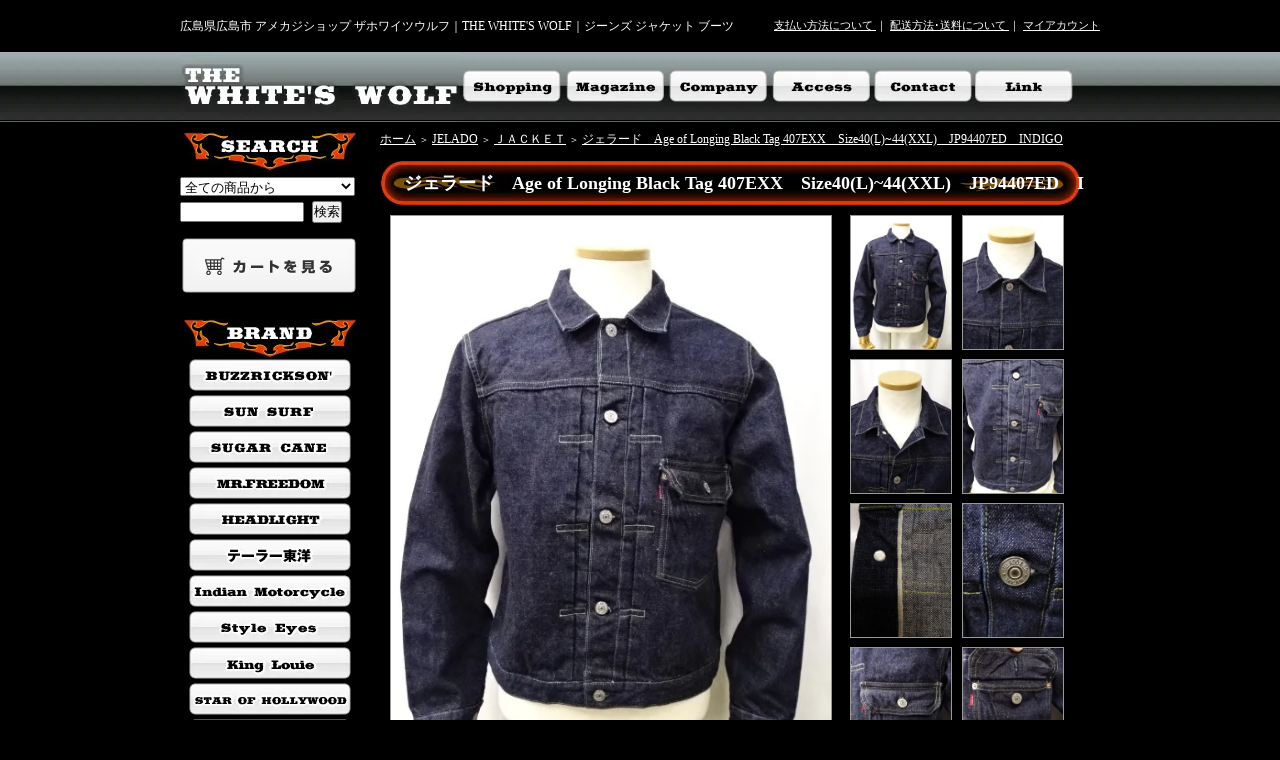

--- FILE ---
content_type: text/html; charset=EUC-JP
request_url: https://t-w-wolf.jp/?pid=170749825
body_size: 11588
content:
<!DOCTYPE html PUBLIC "-//W3C//DTD XHTML 1.0 Transitional//EN" "http://www.w3.org/TR/xhtml1/DTD/xhtml1-transitional.dtd">
<html xmlns:og="http://ogp.me/ns#" xmlns:fb="http://www.facebook.com/2008/fbml" xmlns:mixi="http://mixi-platform.com/ns#" xmlns="http://www.w3.org/1999/xhtml" xml:lang="ja" lang="ja" dir="ltr">
<head>
<meta http-equiv="content-type" content="text/html; charset=euc-jp" />
<meta http-equiv="X-UA-Compatible" content="IE=edge,chrome=1" />
<title>ジェラード　Age of Longing Black Tag 407EXX　Size40(L)~44(XXL)　JP94407ED　INDIGO - ザ ホワイツ ウルフ｜広島県広島市　アメカジショップ　THE WHITE&#039;S WOLF</title>
<meta name="Keywords" content="ジェラード　Age of Longing Black Tag 407EXX　Size40(L)~44(XXL)　JP94407ED　INDIGO,カラーミーショップ" />
<meta name="Description" content="JELADO史上最高傑作となった&quot;LASTRESORT DENIM&quot;。今回は更に、ワイルドでヴィンテージ感の強いデニムが作られました。黒タグを使い、JELADOからは初となる1ST TYPEのデニムジャケットです。今期白タグの生成りで初" />
<meta name="Author" content="" />
<meta name="Copyright" content="GMOペパボ" />
<meta http-equiv="content-style-type" content="text/css" />
<meta http-equiv="content-script-type" content="text/javascript" />
<link rel="stylesheet" href="https://img02.shop-pro.jp/PA01126/331/css/3/index.css?cmsp_timestamp=20250925172515" type="text/css" />
<link rel="stylesheet" href="https://img02.shop-pro.jp/PA01126/331/css/3/product.css?cmsp_timestamp=20250925172515" type="text/css" />

<link rel="alternate" type="application/rss+xml" title="rss" href="https://t-w-wolf.jp/?mode=rss" />
<link rel="alternate" media="handheld" type="text/html" href="https://t-w-wolf.jp/?prid=170749825" />
<script type="text/javascript" src="//ajax.googleapis.com/ajax/libs/jquery/1.7.2/jquery.min.js" ></script>
<meta property="og:title" content="ジェラード　Age of Longing Black Tag 407EXX　Size40(L)~44(XXL)　JP94407ED　INDIGO - ザ ホワイツ ウルフ｜広島県広島市　アメカジショップ　THE WHITE&#039;S WOLF" />
<meta property="og:description" content="JELADO史上最高傑作となった&quot;LASTRESORT DENIM&quot;。今回は更に、ワイルドでヴィンテージ感の強いデニムが作られました。黒タグを使い、JELADOからは初となる1ST TYPEのデニムジャケットです。今期白タグの生成りで初" />
<meta property="og:url" content="https://t-w-wolf.jp?pid=170749825" />
<meta property="og:site_name" content="ザ ホワイツ ウルフ｜広島県広島市　アメカジショップ　THE WHITE'S WOLF" />
<meta property="og:image" content="https://img02.shop-pro.jp/PA01126/331/product/170749825.jpg?cmsp_timestamp=20221029140213"/>
<meta property="og:type" content="product" />
<meta property="product:price:amount" content="48400" />
<meta property="product:price:currency" content="JPY" />
<meta property="product:product_link" content="https://t-w-wolf.jp?pid=170749825" />
<script>
  var Colorme = {"page":"product","shop":{"account_id":"PA01126331","title":"\u30b6 \u30db\u30ef\u30a4\u30c4 \u30a6\u30eb\u30d5\uff5c\u5e83\u5cf6\u770c\u5e83\u5cf6\u5e02\u3000\u30a2\u30e1\u30ab\u30b8\u30b7\u30e7\u30c3\u30d7\u3000THE WHITE'S WOLF"},"basket":{"total_price":0,"items":[]},"customer":{"id":null},"inventory_control":"option","product":{"shop_uid":"PA01126331","id":170749825,"name":"\u30b8\u30a7\u30e9\u30fc\u30c9\u3000Age of Longing Black Tag 407EXX\u3000Size40(L)~44(XXL)\u3000JP94407ED\u3000INDIGO","model_number":"JP94407ED\u3000INDIGO","stock_num":2,"sales_price":48400,"sales_price_including_tax":48400,"variants":[{"id":1,"option1_value":"XXL(44)\uff08\u80a9\u5e4552.0cm\u524d\u5f8c\u3000\u8eab\u5e4558.0cm\u524d\u5f8c\u3000\u7740\u4e0864.0cm\u524d\u5f8c\u3000\u8896\u4e0866.0cm\u524d\u5f8c\uff09","option2_value":"","title":"XXL(44)\uff08\u80a9\u5e4552.0cm\u524d\u5f8c\u3000\u8eab\u5e4558.0cm\u524d\u5f8c\u3000\u7740\u4e0864.0cm\u524d\u5f8c\u3000\u8896\u4e0866.0cm\u524d\u5f8c\uff09","model_number":"","stock_num":2,"option_price":48400,"option_price_including_tax":48400,"option_members_price":48400,"option_members_price_including_tax":48400}],"category":{"id_big":2086510,"id_small":9},"groups":[{"id":148290}],"members_price":48400,"members_price_including_tax":48400}};

  (function() {
    function insertScriptTags() {
      var scriptTagDetails = [];
      var entry = document.getElementsByTagName('script')[0];

      scriptTagDetails.forEach(function(tagDetail) {
        var script = document.createElement('script');

        script.type = 'text/javascript';
        script.src = tagDetail.src;
        script.async = true;

        if( tagDetail.integrity ) {
          script.integrity = tagDetail.integrity;
          script.setAttribute('crossorigin', 'anonymous');
        }

        entry.parentNode.insertBefore(script, entry);
      })
    }

    window.addEventListener('load', insertScriptTags, false);
  })();
</script>
<script async src="https://zen.one/analytics.js"></script>
</head>
<body>
<meta name="colorme-acc-payload" content="?st=1&pt=10029&ut=170749825&at=PA01126331&v=20260122005908&re=&cn=04ce24ce47e7b92d1470bbdd19445e98" width="1" height="1" alt="" /><script>!function(){"use strict";Array.prototype.slice.call(document.getElementsByTagName("script")).filter((function(t){return t.src&&t.src.match(new RegExp("dist/acc-track.js$"))})).forEach((function(t){return document.body.removeChild(t)})),function t(c){var r=arguments.length>1&&void 0!==arguments[1]?arguments[1]:0;if(!(r>=c.length)){var e=document.createElement("script");e.onerror=function(){return t(c,r+1)},e.src="https://"+c[r]+"/dist/acc-track.js?rev=3",document.body.appendChild(e)}}(["acclog001.shop-pro.jp","acclog002.shop-pro.jp"])}();</script>
<script type="text/javascript">

    var _gaq = _gaq || [];
    _gaq.push(['_setAccount', 'UA-17012787-14']);
    _gaq.push(['_trackPageview']);
  
    (function() {
      var ga = document.createElement('script'); ga.type = 'text/javascript'; ga.async = true;
      ga.src = ('https:' == document.location.protocol ? 'https://ssl' : 'http://www') + '.google-analytics.com/ga.js';
      var s = document.getElementsByTagName('script')[0]; s.parentNode.insertBefore(ga, s);
    })();
  
  </script>
  
  
  
  <script src="//ajax.googleapis.com/ajax/libs/jquery/2.1.3/jquery.min.js" /></script>
  <script type="text/javascript" src="https://www.mjbike.com/whiteswolf/js/jquery.bxslider.min.js"></script>
  
  <link rel="stylesheet" href="https://www.mjbike.com/whiteswolf/css/jquery.bxslider.css">
  <script>
  jQuery(document).ready(function($){
      $('.bxslider').bxSlider({
          auto: true,
          slideWidth: 900,
          speed: 2000,
          pause:  6000,
          minSlides: 1
      });
  });
  </script> 
  
  
  <div id="lhead">
    <h1> 広島県広島市 アメカジショップ ザホワイツウルフ </h1>
    <h2> ｜THE WHITE'S WOLF｜ジーンズ ジャケット ブーツ </h2>
    <p class="rheader">
      <a href="https://t-w-wolf.jp/?mode=sk#payment"> 支払い方法について </a> ｜ <a href="https://t-w-wolf.jp/?mode=sk#delivery"> 配送方法･送料について </a> ｜ <a href="https://t-w-wolf.jp/?mode=myaccount"> マイアカウント </a>
    </p>
  </div>
  <div id="header">
    <p class="logo">
      <a href="/" title="アメカジショップ ザホワイツウルフ"> <img src="https://img02.shop-pro.jp/PA01126/331/etc/logo.jpg" alt="アメカジショップ ザホワイツウルフ"> </a>
    </p>
    <ul>
      <li>
        <a href="/?mode=srh" title="通販"> <img src="https://img02.shop-pro.jp/PA01126/331/etc/menu_shop.jpg" alt="通販"> </a>
      </li>
      
      <!--
  <li><a href="http://ameblo.jp/t-h-wolf/" title="アメカジショップ「ザ ホワイツ ウルフ」のマスターの日記" target="_blank"><img src="//img02.shop-pro.jp/PA01126/331/etc/menu_blog.jpg" alt="アメカジショップ「ザ ホワイツ ウルフ」のマスターの日記"></a></li>
  -->
      
      <li>
        <a href="https://t-w-wolf.jp/?mode=f2" title="雑誌掲載情報"> <img src="https://img02.shop-pro.jp/PA01126/331/etc/menu_magazine.jpg" alt="雑誌掲載情報"> </a>
      </li>
      <li>
        <a href="https://t-w-wolf.jp/?mode=f1" title="お店情報"> <img src="https://img02.shop-pro.jp/PA01126/331/etc/menu_company.jpg" alt="お店情報"> </a>
      </li>
      <li>
        <a href="https://t-w-wolf.jp/?mode=f4" title="アクセス"> <img src="https://img02.shop-pro.jp/PA01126/331/etc/menu_access.jpg" alt="アクセス"> </a>
      </li>
      <li>
        <a href="https://t-w-wolf.shop-pro.jp/customer/inquiries/new" title="お問い合わせ"> <img src="https://img02.shop-pro.jp/PA01126/331/etc/menu_contact.jpg" alt="お問い合わせ"> </a>
      </li>
      <li>
        <a href="https://t-w-wolf.jp/?mode=f3" title="リンク"> <img src="https://img02.shop-pro.jp/PA01126/331/etc/menu_link.jpg" alt="リンク"> </a>
      </li>
    </ul>
    <div style="clear:both;">
    </div>
  </div>
  <div style="margin:0px auto; width:920px; text-align:left;">
    
     
    
     
    
     
     
     
    
    
    <table width="900" cellpadding="0" cellspacing="0" border="0" style="margin:10px 0 0 0; clear: both;">
      <tr> 
        
        <td width="210" valign="top"><div id="side_area">
            
            
            <div>
              <img src="https://img02.shop-pro.jp/PA01126/331/etc/sidebar_search.jpg?20110203161228">
              <table cellpadding="0" cellspacing="0" border="0" class="sidemenu" width="195">
                <tr>
                  <td class="side_text2" align="center"><div class="st_contents">
                      <form action="https://t-w-wolf.jp/" method="GET">
                        <input type="hidden" name="mode" value="srh" />
                        <select name="cid" class="side_form_select">
                          <option value="">全ての商品から</option>
                                                    <option value="943917,0">Buzz Rickson's</option>
                                                    <option value="944603,0">SUN SURF</option>
                                                    <option value="944604,0">SUGAR CANE</option>
                                                    <option value="1649306,0">MR.FREEDOM</option>
                                                    <option value="2087747,0">HEADLIGHT</option>
                                                    <option value="944605,0">テーラー東洋</option>
                                                    <option value="944606,0">Indian Motorcycle</option>
                                                    <option value="944607,0">Style Eyes</option>
                                                    <option value="1590973,0">King Louie</option>
                                                    <option value="1564179,0">STAR OF HOLLYWOOD</option>
                                                    <option value="2138304,0">CHESWICK</option>
                                                    <option value="944609,0">WhitesVille</option>
                                                    <option value="944610,0">LONE WOLF</option>
                                                    <option value="1564167,0">CAT`S PAW</option>
                                                    <option value="2863330,0">TUF-NUT</option>
                                                    <option value="944612,0">TOYS McCOY</option>
                                                    <option value="2086510,0">JELADO</option>
                                                    <option value="2715046,0">JOHN GLUCKOW</option>
                                                    <option value="2535963,0">Deluxeware</option>
                                                    <option value="2535964,0">DALEE'S & CO</option>
                                                    <option value="944613,0">桃太郎ジーンズ</option>
                                                    <option value="2528482,0">Dapper’s</option>
                                                    <option value="1468730,0">Dry Bones</option>
                                                    <option value="2433552,0">Cushman</option>
                                                    <option value="2433553,0">MATTSONS'</option>
                                                    <option value="2944609,0">STUDIO DARTISAN & SA.</option>
                                                    <option value="2963308,0">Orgueil</option>
                                                    <option value="944616,0">TEDMAN</option>
                                                    <option value="1468733,0">UES</option>
                                                    <option value="2378471,0">INCEPTION</option>
                                                    <option value="2378472,0">OPUS</option>
                                                    <option value="1564177,0">SPINGLE</option>
                                                    <option value="944622,0">M.O.S</option>
                                                    <option value="2957722,0">GZ</option>
                                                    <option value="2514494,0">STURDY</option>
                                                    <option value="944623,0">FLAVOR leather work</option>
                                                    <option value="2568580,0">REDMOON</option>
                                                    <option value="2676792,0">Vintage Works</option>
                                                    <option value="2863331,0">Mr.FATMAN</option>
                                                    <option value="950162,0">その他</option>
                                                  </select>
                        <input type="text" name="keyword" class="side_form_input">
                        <input type="submit" value="検索" />
                      </form>
                    </div></td>
                </tr>
                
                
                <tr>
                  <td class="side_text_cart"><a href="https://t-w-wolf.jp/cart/proxy/basket?shop_id=PA01126331&shop_domain=t-w-wolf.jp"> <img src="https://img02.shop-pro.jp/PA01126/331/etc/rs_m_cart_btn.png" alt="ショッピングカートを見る"/> </a>  </td>
                </tr>
                
                
              </table>
            </div>
             
            
            
            <div id="Brandsearch">
              <img src="https://img02.shop-pro.jp/PA01126/331/etc/sidebar_brand.jpg?20110203161414">
              <ul>
                <li>
                  <a href="/?mode=srh&cid=943917%2C0" title="BUZZRICKSON’"> <img src="https://img02.shop-pro.jp/PA01126/331/etc/brand_buzz.jpg"> </a>
                </li>
                <li>
                  <a href="/?mode=srh&cid=944603%2C0" title="SUN SURF"> <img src="https://img02.shop-pro.jp/PA01126/331/etc/brand_sunsurf.jpg"> </a>
                </li>
                <li>
                  <a href="/?mode=srh&cid=944604%2C0" title="SUGAR CANE"> <img src="https://img02.shop-pro.jp/PA01126/331/etc/brand_sugar.jpg"> </a>
                </li>
                <li>
                  <a href="/?mode=srh&cid=1649306%2C0" title="MR.FREEDOM"> <img src="https://img02.shop-pro.jp/PA01126/331/etc/category_mrfeedom.jpg"> </a>
                </li>
                <li>
                  <a href="/?mode=srh&cid=2087747%2C0" title="HEADLIGHT"> <img src="https://img02.shop-pro.jp/PA01126/331/etc/brand_headlight.jpg"> </a>
                </li>
                <li>
                  <a href="/?mode=srh&cid=944605%2C0" title="テーラー東洋"> <img src="https://img02.shop-pro.jp/PA01126/331/etc/brand_tera.jpg"> </a>
                </li>
                <li>
                  <a href="/?mode=srh&cid=944606%2C0" title="Indian Motorcycle"> <img src="https://img02.shop-pro.jp/PA01126/331/etc/brand_indian.jpg"> </a>
                </li>
                <li>
                  <a href="/?mode=srh&cid=944607%2C0" title="Style Eyes"> <img src="https://img02.shop-pro.jp/PA01126/331/etc/brand_style.jpg"> </a>
                </li>
                <li>
                  <a href="/?mode=srh&cid=1590973%2C0" title="King Louie"> <img src="https://img02.shop-pro.jp/PA01126/331/etc/brand_kinglouie.jpg"> </a>
                </li>
                <li>
                  <a href="/?mode=srh&cid=1564179%2C0" title="STAR OF HOLLYWOOD"> <img src="https://img02.shop-pro.jp/PA01126/331/etc/category_starofhollywood.jpg"> </a>
                </li>
                <li>
                  <a href="/?mode=srh&cid=2138304%2C0" title="CHESWICK"> <img src="https://img02.shop-pro.jp/PA01126/331/etc/brand_cheswick.gif"> </a>
                </li>
                <li>
                  <a href="/?mode=srh&cid=944609%2C0" title="WhitesVille"> <img src="https://img02.shop-pro.jp/PA01126/331/etc/brand_whites.jpg"> </a>
                </li>
                <li>
                  <a href="/?mode=srh&cid=944610%2C0" title="LONE WOLF"> <img src="https://img02.shop-pro.jp/PA01126/331/etc/brand_lone.jpg"> </a>
                </li>
                <li>
                  <a href="/?mode=srh&cid=1564167%2C0" title="CAT`S PAW"> <img src="https://img02.shop-pro.jp/PA01126/331/etc/category_catspaw.jpg"> </a>
                </li>
                <li>
                  <a href="?mode=srh&cid=2863330%2C0" title="TUFNUT"> <img src="https://img02.shop-pro.jp/PA01126/331/etc/side_tufnut.gif?cmsp_timestamp=20230428150346"> </a>
                </li>
                <li>
                  <a href="/?mode=srh&cid=944612%2C0" title="TOYS McCOY"> <img src="https://img02.shop-pro.jp/PA01126/331/etc/brand_toys.jpg"> </a>
                </li>
								<!--
                <li>
                  <a href="/?mode=srh&cid=944621%2C0" title="Pherrow's"> <img src="https://img02.shop-pro.jp/PA01126/331/etc/brand_pherrows.jpg?20110217163033"> </a>
                </li>
-->
                <li>
                  <a href="/?mode=srh&cid=2086510%2C0" title="JELADO"> <img src="https://img02.shop-pro.jp/PA01126/331/etc/brand_jelad.jpg"> </a>
                </li>
                <li>
<a href="/?mode=srh&cid=2715046%2C0" title="john-gluckow"> <img src="https://img02.shop-pro.jp/PA01126/331/etc/brand_john-gluckow.jpg"> </a>
</li>
								<li>
                  <a href="/?mode=srh&cid=2535963%2C0" title="Deluxeware（デラックスウエアー）"> <img src="https://img02.shop-pro.jp/PA01126/331/etc/brand_deluxeware.png"> </a>
                </li>
                <li>
                  <a href="/?mode=srh&cid=2535964%2C0" title="DALEE'S（ダリーズ）"> <img src="https://img02.shop-pro.jp/PA01126/331/etc/brand_dalees.png"> </a>
                </li>
                <li>
                  <a href="/?mode=srh&cid=944613%2C0" title="桃太郎ジーンズ"> <img src="https://img02.shop-pro.jp/PA01126/331/etc/brand_momo.jpg"> </a>
                </li>
                <li>
                  <a href="/?mode=srh&cid=2528482%2C0" title="Dapper’s（ダッパース）"> <img src="https://img02.shop-pro.jp/PA01126/331/etc/brand_dappers.jpg"> </a>
                </li>
                <li>
                  <a href="/?mode=srh&cid=1468730%2C0" title="Dry Bones"> <img src="https://img02.shop-pro.jp/PA01126/331/etc/brand_drybones.jpg"> </a>
                </li>
                <li>
                  <a href="/?mode=srh&cid=2433552%2C0" title="Cushman"> <img src="https://img02.shop-pro.jp/PA01126/331/etc/brand_cushman.jpg?cmsp_timestamp=20180626095245"> </a>
                </li>
                <li>
                  <a href="/?mode=srh&cid=2433553%2C0" title="MATTSONS'"> <img src="https://img02.shop-pro.jp/PA01126/331/etc/brand_mattopsons.jpg?cmsp_timestamp=20180717094141"> </a>
                </li>
								
                <li>
                  <a href="/?mode=srh&cid=2944609%2C0" title="STUDIO DARTISAN & SA."> <img src="https://img02.shop-pro.jp/PA01126/331/etc_base64/c3R1ZGlvX2RhcnRpc2Fu.jpg?cmsp_timestamp=20250204101609"> </a>
                </li>								

								<li>
                  <a href="/?mode=srh&cid=2963308%2C0" title="TEDMAN"> <img src="https://img02.shop-pro.jp/PA01126/331/etc_base64/Y2F0ZWdvcnlfb3JndWVpbA.jpg?cmsp_timestamp=20250730165253"> </a>
                </li>

                <li>
                  <a href="/?mode=srh&cid=944616%2C0" title="TEDMAN"> <img src="https://img02.shop-pro.jp/PA01126/331/etc/brand_tedman.jpg"> </a>
                </li>
                <!--
  <li><a href="/?mode=srh&cid=944617%2C0" title="爆烈爛漫娘"><img src="//img02.shop-pro.jp/PA01126/331/etc/brand_bakuretsu.jpg"></a></li>
  <li><a href="/?mode=srh&cid=944618%2C0" title="粋狂"><img src="//img02.shop-pro.jp/PA01126/331/etc/brand_suikyo.jpg"></a></li>
  <li><a href="/?mode=srh&cid=1003826%2C0" title="カミナリ"><img src="//img02.shop-pro.jp/PA01126/331/etc/brand_kaminari.jpg"></a></li>
  <li><a href="/?mode=srh&cid=944619%2C0" title="M.W.S."><img src="//img02.shop-pro.jp/PA01126/331/etc/brand_mws.jpg"></a></li>
  -->
                <li>
                  <a href="/?mode=srh&cid=1468733%2C0" title="UES"> <img src="https://img02.shop-pro.jp/PA01126/331/etc/brand_ues.jpg"> </a>
                </li>
                <!--
  <li><a href="/?mode=srh&cid=944620%2C0" title="GUNZ"><img src="//img02.shop-pro.jp/PA01126/331/etc/brand_gunz.jpg"></a></li>
  -->
                <!--<li>
                  <a href="/?mode=srh&cid=1209584%2C0" title="革蛸"> <img src="https://img02.shop-pro.jp/PA01126/331/etc/brand_kawatako.jpg"> </a>
                </li>
 -->
                <li>
                  <a href="/?mode=srh&cid=2378471%2C0" title="INCEPTION"> <img src="https://img02.shop-pro.jp/PA01126/331/etc/brand_inception.jpg?cmsp_timestamp=20171204162917"> </a>
                </li>
                <li>
                  <a href="/?mode=srh&cid=2378472%2C0" title="OPUS"> <img src="https://img02.shop-pro.jp/PA01126/331/etc/brand_opus.jpg?cmsp_timestamp=20171204162647"> </a>
                </li>
                <li>
                  <a href="/?mode=srh&cid=1564177%2C0" title="SPINGLE"> <img src="https://img02.shop-pro.jp/PA01126/331/etc_base64/Y2F0ZWdvcnlfc3BpbmdsZQ.jpg?cmsp_timestamp=20240612132559"> </a>
                </li>
                <li>
                  <a href="/?mode=srh&cid=944622%2C0" title="M.O.S"> <img src="https://img02.shop-pro.jp/PA01126/331/etc/brand_mos.jpg"> </a>
                </li>
                <li>
                  <a href="/?mode=srh&cid=2957722%2C0" title="GZ"> <img src="https://img02.shop-pro.jp/PA01126/331/etc_base64/Y2F0ZWdvcnlfZ3o.jpg?cmsp_timestamp=20250613095952"> </a>
                </li>

								<li>
                  <a href="/?mode=srh&cid=2514494%2C0" title="STURDY"> <img src="https://img02.shop-pro.jp/PA01126/331/etc/brand_sturdy.jpg"> </a>
                </li>
                <li>
                  <a href="/?mode=srh&cid=944623%2C0" title="FLAVOR leather work"> <img src="https://img02.shop-pro.jp/PA01126/331/etc/brand_flavor.jpg"> </a>
                </li>
                <li>
                  <a href="/?mode=srh&cid=2568580%2C0" title="REDMOON"> <img src="https://img02.shop-pro.jp/PA01126/331/etc/brand_redmoon.jpg"> </a>
                </li>
		<li><a href="/?mode=srh&cid=2676792%2C0" title="Vintage Works"> <img src="https://img02.shop-pro.jp/PA01126/331/etc/brand_Vintage-Works.jpg"> </a>
		</li>
                <li>
                  <a href="?mode=srh&cid=2863331%2C0" title="Mr.FATMAN"> <img src="https://img02.shop-pro.jp/PA01126/331/etc/side_fatman.gif?cmsp_timestamp=20230425153844"> </a>
                </li>
                <li>
                  <a href="/?mode=srh&cid=950162%2C0" title="その他"> <img src="https://img02.shop-pro.jp/PA01126/331/etc/brand_other.jpg"> </a>
                </li>
                <li>
                  <a href="/?mode=grp&gid=161519" title="セール品"> <img src="https://img02.shop-pro.jp/PA01126/331/etc/category_sale.jpg"> </a>
                </li>
              </ul>
            </div>
             
            
            
            <div id="Categorysearch">
              <img src="https://img02.shop-pro.jp/PA01126/331/etc/sidebar_category.jpg?20110203161428">
              <ul>
                <!--
  <li><a href="/?mode=grp&gid=148287" title="Tシャツ"><img src="//img02.shop-pro.jp/PA01126/331/etc/category_tshirt.jpg"></a></li>
  -->
                <li>
                  <a href="/?mode=grp&gid=742981" title="Tシャツ S/S"> <img src="https://img02.shop-pro.jp/PA01126/331/etc/category_ts_ss.gif"> </a>
                </li>
                <li>
                  <a href="/?mode=grp&gid=742982" title="Tシャツ L/S"> <img src="https://img02.shop-pro.jp/PA01126/331/etc/category_ts_ls.gif"> </a>
                </li>
                <li>
                  <a href="/?mode=grp&gid=742983" title="シャツ S/S"> <img src="https://img02.shop-pro.jp/PA01126/331/etc/category_st_ss.gif"> </a>
                </li>
                <li>
                  <a href="/?mode=grp&gid=742984" title="シャツ L/S"> <img src="https://img02.shop-pro.jp/PA01126/331/etc/category_st_ls.gif"> </a>
                </li>
                <li>
                  <a href="/?mode=grp&gid=1338985" title="ポロシャツ S/S"> <img src="https://img02.shop-pro.jp/PA01126/331/etc/category_polo_ss.gif"> </a>
                </li>
                <li>
                  <a href="/?mode=grp&gid=1338986" title="ポロシャツ L/S"> <img src="https://img02.shop-pro.jp/PA01126/331/etc/category_polo_ls.gif"> </a>
                </li>
                <li>
                  <a href="/?mode=grp&gid=1342124" title="KNIT WEAR"> <img src="https://img02.shop-pro.jp/PA01126/331/etc/category_knit.gif"> </a>
                </li>
                
                <!--
  <li><a href="/?mode=grp&gid=148288" title="シャツ"><img src="//img02.shop-pro.jp/PA01126/331/etc/category_shirt.jpg"></a></li>
  -->
                
                <li>
                  <a href="/?mode=grp&gid=148290" title="ジャケット"> <img src="https://img02.shop-pro.jp/PA01126/331/etc/category_jacket.jpg"> </a>
                </li>
                <li>
                  <a href="/?mode=grp&gid=148289" title="スウェット"> <img src="https://img02.shop-pro.jp/PA01126/331/etc/category_sweat.jpg"> </a>
                </li>
                <li>
                  <a href="/?mode=grp&gid=148291" title="ジーンズ"> <img src="https://img02.shop-pro.jp/PA01126/331/etc/category_jeans.jpg"> </a>
                </li>
                <li>
                  <a href="/?mode=grp&gid=148293 " title="パンツ"> <img src="https://img02.shop-pro.jp/PA01126/331/etc/category_pants.jpg"> </a>
                </li>
                <li>
                  <a href="/?mode=grp&gid=148295" title="シューズ・ブーツ"> <img src="https://img02.shop-pro.jp/PA01126/331/etc/category_shoes.jpg"> </a>
                </li>
                <li>
                  <a href="/?mode=grp&gid=148296" title="グッズ"> <img src="https://img02.shop-pro.jp/PA01126/331/etc/category_goods.jpg"> </a>
                </li>
              </ul>
            </div>
             
            
            
            <div>
              <img src="https://img02.shop-pro.jp/PA01126/331/etc/sidebar_blog.jpg?20110203161400">
            </div>
            <p style="margin: 5px auto 25px;width: 184px;">
              <a href="http://ameblo.jp/t-h-wolf/" target="_blank" title="アメカジショップ「ザ ホワイツ ウルフ」のマスターの日記"> <img src="https://img02.shop-pro.jp/PA01126/331/etc/blog_banner.jpg" alt="アメカジショップ「ザ ホワイツ ウルフ」のマスターの日記"> </a>
            </p>
            
             
            
            
            <div>
              <img src="https://img02.shop-pro.jp/PA01126/331/etc/sidebar_other.jpg?20110203161441">
            </div>
            <p style="margin:5px 0 10px 0;font-size: 14px;">
              <a href="https://t-w-wolf.jp/?mode=f2"> 掲載誌情報 </a>
            </p>
            <p style="margin:5px 0 25px 0;font-size: 14px;">
              <a href="https://t-w-wolf.jp/?mode=f3"> リンク </a>
            </p>
             
            
             
             
             
            
             
             
                        <table cellpadding="0" cellspacing="0" border="0" class="sidemenu" width="195">
              <tr>
                <td class="side_title"><img src="https://img02.shop-pro.jp/PA01126/331/etc/sidebar_osusume.jpg" alt="おすすめ商品" /></td>
              </tr>
              <tr>
                <td class="side_text"><div class="st_contents">
                    <ul>
                                            <li>
                        <a href="?pid=190157754"> ・トイズマッコイ　アヴィエイターキットバッグ　大脱走　V.ヒルツ　TMA2522-041　カーキ </a>
                      </li>
                                            <li>
                        <a href="?pid=177923560"> ・トイズマッコイ　レザーヘルメットバッグ　TMA2418-030　ブラック </a>
                      </li>
                                            <li>
                        <a href="?pid=178331864"> ・INCEPTION  HORSE BUTT (ホースバット) LEATHER TRUCKER WALLET (SHORT)  IPW-08   BLK </a>
                      </li>
                                            <li>
                        <a href="?pid=180256255"> ・INCEPTION  HORSE BUTT (ホースバット) LEATHER TRUCKER WALLET (LONG)  IPW-07   BLK </a>
                      </li>
                                            <li>
                        <a href="?pid=181941049"> ・Incepution　ウォレットチェーン　　HORSE BUTT LEATHER BRASS CHAIN (SILVER PLATING)　IPC-09 BLACK </a>
                      </li>
                                            <li>
                        <a href="?pid=189397497"> ・ジェラード　S301XX 1942WPB L-181 simplified model　 JP94301S　インディゴ </a>
                      </li>
                                            <li>
                        <a href="?pid=190000552"> ・ジェラード　55デニム ジャケット　JP94406VN　バニラ </a>
                      </li>
                                            <li>
                        <a href="?pid=170747806"> ・ジェラード　Age of Longing 【Black tag】 301EXX 　JP94301E　INDIGO　ラストリゾート 黒タグ 伝家の宝刀 </a>
                      </li>
                                            <li>
                        <a href="?pid=170749825"> ・ジェラード　Age of Longing Black Tag 407EXX　Size40(L)~44(XXL)　JP94407ED　INDIGO </a>
                      </li>
                                            <li>
                        <a href="?pid=187921004"> ・ジェラード　JELADO ｘBRUNEL＆Co.HATMAKERS  B.B Cap　AB12750　BLACK </a>
                      </li>
                                            <li>
                        <a href="?pid=189004856"> ・テーラー東洋　別珍(べっちん)スカジャン  TT15792-11“POLAR BEAR” × “ALASKA MAP”　TT15792-119 ブラック　　 </a>
                      </li>
                                            <li>
                        <a href="?pid=189922187"> ・シュガーケーン　13oz. DENIM WAIST OVERALLS 2025 MODEL(WIDE LEG)　SC42025-421　ワンウォッシュ </a>
                      </li>
                                            <li>
                        <a href="?pid=148631543"> ・シュガーケーン　14.25oz. DENIM 1947 MODEL (REGULAR STRAIGHT)　SC41947-421　ワンウォッシュ </a>
                      </li>
                                            <li>
                        <a href="?pid=189194084"> ・シュガーケーン　13oz.　デニムブラウス　1stモデル　SC11936-421A　ワンウォッシュ </a>
                      </li>
                                          </ul>
                  </div></td>
              </tr>
            </table>
             
             
            
             
            <!--
                    --> 
             
            
             
             
            
            
            <div class="feed" style="width:190px; text-align:center; margin-top:10px;">
              <a href="https://t-w-wolf.jp/?mode=rss"> <img src="https://img.shop-pro.jp/tmpl_img/32/rss.gif" align="absmiddle" alt="rss" /> </a> <a href="https://t-w-wolf.jp/?mode=atom"> <img src="https://img.shop-pro.jp/tmpl_img/32/atom.gif" align="absmiddle" alt="atom" /> </a>
            </div>
          </div></td>
         
        
        
        <td width="710" valign="top"><table cellpadding="0" cellspacing="0" border="0" class="footstamp">
	<tr>
		<td>
		<a href="./">ホーム</a>
		 
			<span class="txt-f10">＞</span> <a href='?mode=cate&cbid=2086510&csid=0'>JELADO</a>
				 
			<span class="txt-f10">＞</span> <a href='?mode=cate&cbid=2086510&csid=9'>ＪＡＣＫＥＴ</a>
				 
			<span class="txt-f10">＞</span> <a href='?pid=170749825'>ジェラード　Age of Longing Black Tag 407EXX　Size40(L)~44(XXL)　JP94407ED　INDIGO</a>
				</td>
	</tr>
</table>


<div class="Mproduct_name">ジェラード　Age of Longing Black Tag 407EXX　Size40(L)~44(XXL)　JP94407ED　INDIGO</div>

	<form name="product_form" method="post" action="https://t-w-wolf.jp/cart/proxy/basket/items/add">
		<div class="detail_cont">
			<div class="detail_img_block">
				<div class="detail_img">
<script language="javascript">
<!--
function Imgche(ado) {
if(document.images)document.outside.src = ado;
}
//-->
</script>
											<img src="https://img02.shop-pro.jp/PA01126/331/product/170749825.jpg?cmsp_timestamp=20221029140213" class="main_img" alt="" name="outside" />
									</div>
				

				<div class="detail_other">
				<div class="sub">
											<a href="#" onMouseOver="Imgche('https://img02.shop-pro.jp/PA01126/331/product/170749825.jpg?cmsp_timestamp=20221029140213');return false;"><img src="https://img02.shop-pro.jp/PA01126/331/product/170749825.jpg?cmsp_timestamp=20221029140213" /></a>
									</div>											<div class="sub">
							<a href="#" onMouseOver="Imgche('https://img02.shop-pro.jp/PA01126/331/product/170749825_o1.jpg?cmsp_timestamp=20221029140213');return false;"><img src="https://img02.shop-pro.jp/PA01126/331/product/170749825_o1.jpg?cmsp_timestamp=20221029140213" /></a>
						</div>
																<div class="sub">
							<a href="#" onMouseOver="Imgche('https://img02.shop-pro.jp/PA01126/331/product/170749825_o2.jpg?cmsp_timestamp=20221029140213');return false;"><img src="https://img02.shop-pro.jp/PA01126/331/product/170749825_o2.jpg?cmsp_timestamp=20221029140213" /></a>
						</div>
																<div class="sub">
							<a href="#" onMouseOver="Imgche('https://img02.shop-pro.jp/PA01126/331/product/170749825_o3.jpg?cmsp_timestamp=20221029140213');return false;"><img src="https://img02.shop-pro.jp/PA01126/331/product/170749825_o3.jpg?cmsp_timestamp=20221029140213" /></a>
						</div>
																	<div class="sub">
							<a href="#" onMouseOver="Imgche('https://img02.shop-pro.jp/PA01126/331/product/170749825_o4.jpg?cmsp_timestamp=20221029140213');return false;"><img src="https://img02.shop-pro.jp/PA01126/331/product/170749825_o4.jpg?cmsp_timestamp=20221029140213" /></a>
						</div>
																<div class="sub">
							<a href="#" onMouseOver="Imgche('https://img02.shop-pro.jp/PA01126/331/product/170749825_o5.jpg?cmsp_timestamp=20221029140213');return false;"><img src="https://img02.shop-pro.jp/PA01126/331/product/170749825_o5.jpg?cmsp_timestamp=20221029140213" /></a>
						</div>
																<div class="sub">
							<a href="#" onMouseOver="Imgche('https://img02.shop-pro.jp/PA01126/331/product/170749825_o6.jpg?cmsp_timestamp=20221029140213');return false;"><img src="https://img02.shop-pro.jp/PA01126/331/product/170749825_o6.jpg?cmsp_timestamp=20221029140213" /></a>
						</div>
									
												<div class="sub">
							<a href="#" onMouseOver="Imgche('https://img02.shop-pro.jp/PA01126/331/product/170749825_o7.jpg?cmsp_timestamp=20221029140213');return false;"><img src="https://img02.shop-pro.jp/PA01126/331/product/170749825_o7.jpg?cmsp_timestamp=20221029140213" /></a>
						</div>
																<div class="sub">
							<a href="#" onMouseOver="Imgche('https://img02.shop-pro.jp/PA01126/331/product/170749825_o8.jpg?cmsp_timestamp=20221029140213');return false;"><img src="https://img02.shop-pro.jp/PA01126/331/product/170749825_o8.jpg?cmsp_timestamp=20221029140213" /></a>
						</div>
																<div class="sub">
							<a href="#" onMouseOver="Imgche('https://img02.shop-pro.jp/PA01126/331/product/170749825_o9.jpg?cmsp_timestamp=20221029140213');return false;"><img src="https://img02.shop-pro.jp/PA01126/331/product/170749825_o9.jpg?cmsp_timestamp=20221029140213" /></a>
						</div>
																<div class="sub">
							<a href="#" onMouseOver="Imgche('https://img02.shop-pro.jp/PA01126/331/product/170749825_o10.jpg?cmsp_timestamp=20221029140213');return false;"><img src="https://img02.shop-pro.jp/PA01126/331/product/170749825_o10.jpg?cmsp_timestamp=20221029140213" /></a>
						</div>
																<div class="sub">
							<a href="#" onMouseOver="Imgche('https://img02.shop-pro.jp/PA01126/331/product/170749825_o11.jpg?cmsp_timestamp=20221029140213');return false;"><img src="https://img02.shop-pro.jp/PA01126/331/product/170749825_o11.jpg?cmsp_timestamp=20221029140213" /></a>
						</div>
																<div class="sub">
							<a href="#" onMouseOver="Imgche('https://img02.shop-pro.jp/PA01126/331/product/170749825_o12.jpg?cmsp_timestamp=20221029140213');return false;"><img src="https://img02.shop-pro.jp/PA01126/331/product/170749825_o12.jpg?cmsp_timestamp=20221029140213" /></a>
						</div>
						
												<div class="sub">
							<a href="#" onMouseOver="Imgche('https://img02.shop-pro.jp/PA01126/331/product/170749825_o13.jpg?cmsp_timestamp=20221029140213');return false;"><img src="https://img02.shop-pro.jp/PA01126/331/product/170749825_o13.jpg?cmsp_timestamp=20221029140213" /></a>
						</div>
																<div class="sub">
							<a href="#" onMouseOver="Imgche('https://img02.shop-pro.jp/PA01126/331/product/170749825_o14.jpg?cmsp_timestamp=20221029140213');return false;"><img src="https://img02.shop-pro.jp/PA01126/331/product/170749825_o14.jpg?cmsp_timestamp=20221029140213" /></a>
						</div>
																<div class="sub">
							<a href="#" onMouseOver="Imgche('https://img02.shop-pro.jp/PA01126/331/product/170749825_o15.jpg?cmsp_timestamp=20221029140213');return false;"><img src="https://img02.shop-pro.jp/PA01126/331/product/170749825_o15.jpg?cmsp_timestamp=20221029140213" /></a>
						</div>
																<div class="sub">
							<a href="#" onMouseOver="Imgche('https://img02.shop-pro.jp/PA01126/331/product/170749825_o16.jpg?cmsp_timestamp=20221029140213');return false;"><img src="https://img02.shop-pro.jp/PA01126/331/product/170749825_o16.jpg?cmsp_timestamp=20221029140213" /></a>
						</div>
					
											<div class="sub">
							<a href="#" onMouseOver="Imgche('https://img02.shop-pro.jp/PA01126/331/product/170749825_o17.jpg?cmsp_timestamp=20221029140213');return false;"><img src="https://img02.shop-pro.jp/PA01126/331/product/170749825_o17.jpg?cmsp_timestamp=20221029140213" /></a>
						</div>
																								
					
				</div>



 				<div class="detail_other">
					<div class="sub">
						<a href="#" onMouseOver="Imgche('https://img02.shop-pro.jp/PA01126/331/etc/170749825-05.jpg');return false;"><img  class="other_photo" src="https://img02.shop-pro.jp/PA01126/331/etc/170749825-05.jpg" /></a>
					</div>
					<div class="sub">
						<a href="#" onMouseOver="Imgche('https://img02.shop-pro.jp/PA01126/331/etc/170749825-06.jpg');return false;"><img  class="other_photo" src="https://img02.shop-pro.jp/PA01126/331/etc/170749825-06.jpg" /></a>
					</div>
					<div class="sub">
						<a href="#" onMouseOver="Imgche('https://img02.shop-pro.jp/PA01126/331/etc/170749825-07.jpg');return false;"><img  class="other_photo" src="https://img02.shop-pro.jp/PA01126/331/etc/170749825-07.jpg" /></a>
					</div>
				</div>

				<div class="detail_other">
					<div class="sub">
						<a href="#" onMouseOver="Imgche('https://img02.shop-pro.jp/PA01126/331/etc/170749825-08.jpg');return false;"><img  class="other_photo" src="https://img02.shop-pro.jp/PA01126/331/etc/170749825-08.jpg" /></a>
					</div>
					<div class="sub">
						<a href="#" onMouseOver="Imgche('https://img02.shop-pro.jp/PA01126/331/etc/170749825-09.jpg');return false;"><img  class="other_photo" src="https://img02.shop-pro.jp/PA01126/331/etc/170749825-09.jpg" /></a>
					</div>
					<div class="sub">
						<a href="#" onMouseOver="Imgche('https://img02.shop-pro.jp/PA01126/331/etc/170749825-10.jpg');return false;"><img  class="other_photo" src="https://img02.shop-pro.jp/PA01126/331/etc/170749825-10.jpg" /></a>
					</div>
				</div>









			</div>
<br style="clear:both;" />

<script type="text/javascript">

    //画像が無い場合にイベント発火  

        $('img.other_photo').error(function(e) {  
            //該当の要素を削除する  
            $(this).remove();  
        });



</script>



<div class="expl_block">JELADO史上最高傑作となった"LASTRESORT DENIM"。今回は更に、ワイルドでヴィンテージ感の強いデニムが作られました。黒タグを使い、JELADOからは初となる1ST TYPEのデニムジャケットです。<br />
今期白タグの生成りで初めて製作した1STモデルから生地を変え、黒タグのインディゴでリプロダクションしています。LASTRESORT DENIMの黒タグがポケット内側に縫い付けられており、DEADSTOCKのXXを解体、分析をしたデニムから再現し白タグとは違う新たなアプローチで製作した15ｵﾝｽの特別なデニムです。<br />
1stタイプの特徴である1ポケットのフラップ付き、片面タブ、5つボタン、カフスボタンが内側、バックストラップとわかりやすい見どころは同様に再現しています。この1stの前期後期と分けた際、前期はバックルが針刺し、プリーツを留めるボックスステッチがボタンの高さがずれるため、こちらは同様にボタンとステッチの高さを変え、バックストラップも針刺しの前期を再現しています。40年代以前の生地として黒タグを作っているので同様の年代のアプローチとなります。2nd Typeに比べて衿付けが左右離れていたり、袖付けが平置きするとT型になるところなど、着用しやすい程度に踏襲して製作しています。<br />
ジェラード所有のヴィンテージ同様、巻き縫い部分は20番 本縫い部分を30番の縫製糸を使用し仕立ています。レザーパッチはホースハイドを使用、片面刺繍のレーヨンタブ、メッキ仕上げのオリジナル鉄製ボタン、銅ずくのオリジナルリベットとしっかりと作りこんであります。<br />
生産の仕様上、生地幅が不足するLサイズ以上はT-back仕様となります。<br />
（＊34(XS)～38(M)は商品仕様上の都合でT-backではないデザインとなっています。）<br />
<a href="https://ameblo.jp/t-h-wolf/entry-12772155084.html"><span style="color:#00FF00">ブログ記事の詳細</span></a>もご参考にどうぞ。<br />
<br />
店頭でも販売しておりますので、売り違いの際はご了承下さい。<br />
<br />
<br />
<br />
画像について<br />
商品の画像はなるべく実物と近くなる様画像処理をしていますが、<br />
処理技術の限界や、お使いのモニターやパソコン周辺機器などの違いにより<br />
ＨＰ上の画像と実際の商品の色とが相違する場合が御座います。<br />
予めご了承下さい。ご不明な点はお問い合わせください。<br />
<br />
＊寸法はメジャーで測っておりますが、多少の誤差はご了承下さい。<br />
<br />
※洗い済み寸法となります。<br />
個体差等で、～2ｃｍほどの個体差がございます。</div>
			
			<div class="detail_txt_block">
				<!--
<div class="product_name">ジェラード　Age of Longing Black Tag 407EXX　Size40(L)~44(XXL)　JP94407ED　INDIGO</div>
-->

				<table border="0" cellpadding="0" cellspacing="0" class="table" align="center" width="280">
											<tr>
							<td class="tit">品番</td>
							<td class="cont">JP94407ED　INDIGO</td>
						</tr>
																<tr>
							<td class="tit">定価</td>
							<td class="cont">48,400円(税込)</td>
						</tr>
											<tr>
							<td class="tit">販売価格</td>
							<td class="cont">
																		
										<p class="price_detail">48,400円(税込)</p>
																</td>
						</tr>
										
											<tr>
							<td class="tit">購入数</td>
							<td class="cont">
									<table border="0" cellpadding="0" cellspacing="0">
										<tr>
											<td><input type="text" name="product_num" style="width:50px;" value="1" /></td>
											<td>
												<div style="width:15px; margin:0px;">
													<a href="javascript:f_change_num2(document.product_form.product_num,'1',1,2);"><img src="https://img.shop-pro.jp/common/nup.gif" alt="" /></a>
													<a href="javascript:f_change_num2(document.product_form.product_num,'0',1,2);"><img src="https://img.shop-pro.jp/common/ndown.gif" alt="" /></a>
												</div>
											</td>
											<td>枚</td>
										</tr>
									</table>
							</td>
						</tr>
										
											<tr>
							<td class="tit">・ サイズ</td>
							<td class="cont">
								<div style="">
									<select name="option1">
										<option label="XXL(44)（肩幅52.0cm前後　身幅58.0cm前後　着丈64.0cm前後　袖丈66.0cm前後）" value="80875922,0">XXL(44)（肩幅52.0cm前後　身幅58.0cm前後　着丈64.0cm前後　袖丈66.0cm前後）</option>

									</select>
								</div>
							</td>
						</tr>
									</table>

							
				<div class="sk_link_other"><a href="https://t-w-wolf.jp/?mode=sk">&raquo;&nbsp;特定商取引法に基づく表記 (返品など)</a></div>
				
				
															<div class="txt_option"><a href="javascript:gf_OpenNewWindow('?mode=opt&pid=170749825','option','width=600:height=500');">オプションの値段詳細はこちら</a></div>
													
				<ul class="product-linkList">
					<li class="txt_back"><a href="https://t-w-wolf.jp/?mode=cate&cbid=2086510&csid=9">買い物を続ける</a></li>
					<li class="txt_tell"><a href="https://t-w-wolf.shop-pro.jp/customer/products/170749825/inquiries/new">この商品について問い合わせる</a></li>
					<li class="txt_inq"><a href="mailto:?subject=%E3%80%90%E3%82%B6%20%E3%83%9B%E3%83%AF%E3%82%A4%E3%83%84%20%E3%82%A6%E3%83%AB%E3%83%95%EF%BD%9C%E5%BA%83%E5%B3%B6%E7%9C%8C%E5%BA%83%E5%B3%B6%E5%B8%82%E3%80%80%E3%82%A2%E3%83%A1%E3%82%AB%E3%82%B8%E3%82%B7%E3%83%A7%E3%83%83%E3%83%97%E3%80%80THE%20WHITE%27S%20WOLF%E3%80%91%E3%81%AE%E3%80%8C%E3%82%B8%E3%82%A7%E3%83%A9%E3%83%BC%E3%83%89%E3%80%80Age%20of%20Longing%20Black%20Tag%20407EXX%E3%80%80Size40%28L%29~44%28XXL%29%E3%80%80JP94407ED%E3%80%80INDIGO%E3%80%8D%E3%81%8C%E3%81%8A%E3%81%99%E3%81%99%E3%82%81%E3%81%A7%E3%81%99%EF%BC%81&body=%0D%0A%0D%0A%E2%96%A0%E5%95%86%E5%93%81%E3%80%8C%E3%82%B8%E3%82%A7%E3%83%A9%E3%83%BC%E3%83%89%E3%80%80Age%20of%20Longing%20Black%20Tag%20407EXX%E3%80%80Size40%28L%29~44%28XXL%29%E3%80%80JP94407ED%E3%80%80INDIGO%E3%80%8D%E3%81%AEURL%0D%0Ahttps%3A%2F%2Ft-w-wolf.jp%2F%3Fpid%3D170749825%0D%0A%0D%0A%E2%96%A0%E3%82%B7%E3%83%A7%E3%83%83%E3%83%97%E3%81%AEURL%0Ahttps%3A%2F%2Ft-w-wolf.jp%2F">この商品を友達に教える</a></li>
				</ul>
				
				
									<div class="rs_pd_cart_btn"><input type="image" src="//img02.shop-pro.jp/PA01126/331/etc/rs_pd_cart_btn.png" name="submit" alt="カートに入れる" style="border:none;" ></div>
								
								
			</div>

			<br style="clear:both;" />

			<input type="hidden" name="user_hash" value="e037e891c137fb57d0d0b8ebb77a1a82"><input type="hidden" name="members_hash" value="e037e891c137fb57d0d0b8ebb77a1a82"><input type="hidden" name="shop_id" value="PA01126331"><input type="hidden" name="product_id" value="170749825"><input type="hidden" name="members_id" value=""><input type="hidden" name="back_url" value="https://t-w-wolf.jp/?pid=170749825"><input type="hidden" name="reference_token" value="b5a577a925584a649ce142d075b2c8c3"><input type="hidden" name="shop_domain" value="t-w-wolf.jp">
		</div>
	</form>
	
	
		
	
	
		

 </td>
         
        
      </tr>
    </table>
     
    
    
    <p class="f_text">
      モバイルやパソコンにドメイン設定（受信拒否設定）をされているお客様の場合、ドメイン拒否を解除していただかないと弊社よりのご案内メールがお客様に届かないことがございます。お手数ですが「kbh.biglobe.ne.jp」のドメイン拒否解除をお願いいたします。
    </p>
    <table cellpadding="0" cellspacing="0" border="0" id="footer">
      <tr>
        <td><div id="copy">
            <p style="margin:0 0 5px 0;">
              <a href="https://t-w-wolf.jp/?mode=sk"> 特定商取引法に基づく表記 </a> ｜ <a href="https://t-w-wolf.jp/?mode=sk#payment"> 支払い方法について </a> ｜ <a href="https://t-w-wolf.jp/?mode=sk#delivery"> 配送方法･送料について </a> ｜ <a href="https://t-w-wolf.jp/?mode=privacy"> プライバシーポリシー </a>
            </p>
            <p style="margin:0;">
              <img src="https://img02.shop-pro.jp/PA01126/331/etc/footer_copylight.jpg">
            </p>
            
            <!--
  Copyright (C) THE WHITE'S WOLF All Rights Reserved.
  -->
            
          </div></td>
      </tr>
    </table>
    
    
  </div>
  <script type="text/javascript" src="https://t-w-wolf.jp/js/cart.js" ></script>
<script type="text/javascript" src="https://t-w-wolf.jp/js/async_cart_in.js" ></script>
<script type="text/javascript" src="https://t-w-wolf.jp/js/product_stock.js" ></script>
<script type="text/javascript" src="https://t-w-wolf.jp/js/js.cookie.js" ></script>
<script type="text/javascript" src="https://t-w-wolf.jp/js/favorite_button.js" ></script>
</body></html>

--- FILE ---
content_type: text/css
request_url: https://img02.shop-pro.jp/PA01126/331/css/3/index.css?cmsp_timestamp=20250925172515
body_size: 24661
content:
/* ************************************************ 
 * ------------------------------------------------
 *	共通設定
 * ------------------------------------------------
 * ************************************************ */
 
/* --- Reset Start --- 
   --- 各ブラウザ間の表示を統一する為の記述です --- */

/* default property reset */
body,div,dl,dt,dd,ul,ol,li,h1,h2,h3,h4,h5,h6,pre,form,fieldset,input,textarea,th,td {margin:0px; padding:0px;}
table {border-collapse:collapse; border-spacing:0px;}
fieldset,img {border:0px;}
ol,ul {list-style:none;}
caption,th {text-align:left;}
h1,h2,h3,h4,h5,h6 {font-size:12px; font-weight:normal;}
q:before,q:after {content:'';}
abbr,acronym {border:0px;}
   
body * {line-height:1.22em; word-break:break-all;}
/* line-height:1.22em;について */
/*
各フォントサイズ毎に行間を算出する指定です。
この指定を削除すると、全体の行間は統一される為、
見た目のレイアウトが変更される場合があります。
*/

/* --- Reset side_textEnd --- */

body {
	font-family:"ＭＳ Ｐゴシック", Osaka, "ヒラギノ角ゴ Pro W3";
	line-height:170%;
	margin:0px;
	padding:0px;
	text-align:center;
	font-size:12px;
	color:#FFFFFF;
	background:url("https://img02.shop-pro.jp/PA01126/331/etc/bg_header.jpg?20110202181327") repeat-x scroll 0px 52px #000000;
	}

img {
	 vertical-align:bottom;
	}

.bold {
	font-weight:bold;
	}

.cell_mar {
	margin:0px 5px 0px 15px;
	}

a:link    {color:#FFFFFF;text-decoration:underline;}
a:visited {color:#FF3300;text-decoration:underline;}
a:active  {color:#FFFFFF;text-decoration:underline;}
a:hover   {color:#FF3300;text-decoration:underline;}

/* ************************************************ 
 *	ヘッダーメニュー
 * ************************************************ */

#lhead{
	margin: 14px auto;
	font-size:12px;
	color:#FFF;
	height:24px;
	width: 920px;
}

#lhead h1{
	margin:0px 0px 0px 0px;
	padding:5px 0 0 0;
	font-size:12px;
	color:#FFF;
float:left;
}
#lhead h2{
	margin:0px 0px 0px 0px;
	padding:5px 0 0 0;
	font-size:12px;
	color:#FFF;
float:left;
}
#lhead .rheader{
	margin:0px 0px 0px 0px;
	padding:5px 0 0 0;
	font-size:11px;
	color:#FFF;
	text-align:right;
float:right;
}

#header {
	margin: 0 auto 10px;
	width: 920px;
	}

#header .logo{
	margin:0px 0px 0px 0px;
	float:left;
	}
#header ul{
	margin:0px 0px 0px 0px;
	padding: 14px 0 0;
	}
#header ul li{
	margin:0px 0px 0px 0px;
	float:left;
	}



.title {
	width:900px;
	height:130px;
	font-weight:bold;
	text-align:center;
	margin-bottom:15px;
	color:#FFFFFF;
	font-size:22px;
	}

.title a         {color:#FFFFFF;}
.title a:link    {color:#FFFFFF; text-decoration:none;}
.title a:visited {color:#FFFFFF; text-decoration:none;}
.title a:active  {color:#FFFFFF; text-decoration:none;}
.title a:hover   {color:#FFFFFF; text-decoration:none;}

#gbn {
	margin-bottom:15px;
	}
	
#gbn1 {width:115px;}
#gbn2 {width:113px;}
#gbn3 {width:114px;}
#gbn4 {width:113px;}
#gbn5 {width:114px;}
#gbn6 {width:113px;}
#gbn7 {width:114px;}
#gbn8 {width:154px;text-align:right;}

.menu_1 {
	width:900px;
	height:150px;
	padding:0px 15px 0px 0px;
	margin:0px;
	line-height:0em;
	text-align:right;
	font-size:10px;
	}
	
.menu_1 img{
	vertical-align:top;
	}

.menu_1 a         {color:#FFFFFF; text-decoration:underline;}
.menu_1 a:link    {color:#FFFFFF; text-decoration:underline;}
.menu_1 a:visited {color:#FFFFFF; text-decoration:underline;}
.menu_1 a:active  {color:#FFFFFF; text-decoration:underline;}
.menu_1 a:hover   {color:#FFFFFF; text-decoration:underline;}

#linkSpacer{
	margin:0px 5px 0px 5px;
	}

/* ************************************************ 
 *	左側メニュー
 * ************************************************ */
#side_area {
	padding-right:0px;
	text-align:left;
	width:200px;
	}


table.sidemenu {
	width:195px;
	margin-bottom:20px;
	color:#FFFFFF;
	}

.side_title {
	width:195px;
	height:33px;
	margin-bottom:10px;
	}

.side_text {
	text-align:center;
	padding:5px 5px;
	/*background:#FFFFFF url(https://img.shop-pro.jp/tmpl_img/32/left-navi_bg.gif) 0px 0px repeat-y;*/
	line-height:1.2em;
	}
.side_text2 {
	text-align:center;
	padding: 5px 5px 5px 0px;
	/*background:#FFFFFF url(https://img.shop-pro.jp/tmpl_img/32/left-navi_bg.gif) 0px 0px repeat-y;*/
	line-height:1.2em;
	}
	
.side_text_members,
.side_text_cart {
	display:block;
	text-align:left;
	padding-top:10px;
	}
	
.side_text ul li{
	padding-bottom:10px;
	}
	
.side_text ul li img{
	vertical-align:middle;
	}
	
.side_cat_bottom {
	width:195px;
	height:2px;
	background:#FFFFFF url(https://img.shop-pro.jp/tmpl_img/32/left-navi_bg03.gif) 0px 0px no-repeat;
	}

.side_bottom {
	display:block;
	width:195px;
	height:2px;
	background:#FFFFFF url(https://img.shop-pro.jp/tmpl_img/32/left-navi_bg03.gif) 0px 0px no-repeat;
	}
	
.st_contents {
	overflow:hidden;
	width:175px;
	text-align:left;
	}

.side_text a         {color:#FFFFFF; text-decoration:underline;}
.side_text a:link    {color:#FFFFFF; text-decoration:underline;}
.side_text a:visited {color:#FFFFFF; text-decoration:underline;}
.side_text a:active  {color:#FFFFFF; text-decoration:underline;}
.side_text a:hover   {color:#FF3300; text-decoration:underline;}

#manager_name {
	margin:5px 0px;
	font-weight:bold;
	text-align:center;
}

#side_area #Brandsearch{
	padding:0px;
	text-align:left;
	}
#side_area #Brandsearch ul{
	padding: 0px 0px 20px 0px;
	text-align:left;
	}
#side_area #Brandsearch ul li{
	padding: 0 0 4px 0;
	text-align: center;
	width: 180px;
	}
#side_area #Categorysearch {
	padding:0px;
	text-align:left;
	}
#side_area #Categorysearch ul{
	padding: 0px 0px 20px 0px;
	text-align:left;
	}
#side_area #Categorysearch ul li{
	padding: 0 0 4px 0;
	text-align: center;
	width: 180px;
	}


/* ------------------------------------- 
 *	商品カテゴリｰエリア背景色
 * ------------------------------------- */
.side_cat_bg {
	margin-bottom:25px;
	}

.side_cat_text {
	width:195px;
	background:#FFFFFF;
	overflow:hidden;
	}
	
.side_cat_text_group {
	width:195px;
	background:#FFFFFF;
	overflow:hidden;	
}
	
.side_cat_text .st_contents {
	border-top:1px #e6e6e6 solid;
}

.side_cat_text_group .st_contents {
	border-top:1px #e6e6e6 dotted;
}
	
.side_cat_text .st_contents,
.side_cat_text_group .st_contents{
	padding:10px;
	background:#FFFFFF url(https://img.shop-pro.jp/tmpl_img/32/left-navi_bg.gif) 0px 0px repeat-y;
	}
	
.side_cat_text .st_contents a,
.side_cat_text_group .st_contents a {
	background:transparent url(https://img.shop-pro.jp/tmpl_img/32/rs_m_rect.gif) 0px 3px no-repeat;
	padding-left:15px;
}
	
.side_cat_img {
	padding:10px 0px 0px;
	}

.side_cat_text a,.side_cat_text_group a                 {color:#FFFFFF; text-decoration:underline;}
.side_cat_text a:link ,.side_cat_text_group a:link      {color:#FFFFFF; text-decoration:underline;}
.side_cat_text a:visited,.side_cat_text_group a:visited {color:#FFFFFF; text-decoration:underline;}
.side_cat_text a:active,.side_cat_text_group a:active   {color:#FFFFFF; text-decoration:underline;}
.side_cat_text a:hover,.side_cat_text_group a:hover     {color:#FF3300; text-decoration:underline;}

/* ------------------------------------- 
 *	カートの中 - 商品名・価格ボタン色/枠線色
 * ------------------------------------- */
.cart_item {
	width:170px;
	overflow:hidden;
	margin:3px 0px 3px 0px;
	padding-left:5px;
	font-size:10px;
	border-left:3px solid #FFCC00;
	border-right:3px solid #FFCC00;
	}
	
/* ------------------------------------- 
 *	会員専用ページ
 * ------------------------------------- */
#btn_members_login,
#btn_members_logout,
#btn_members_signup{
	text-align:center;
	}

#btn_members_signup span,
#btn_members_logout span {
	display:block;
	font-size:10px;
	line-height:1.1em;
	padding:8px 0px 3px;
	text-align:center;
	}

/* ------------------------------------- 
 *	商品検索
 * ------------------------------------- */
.side_form_select {
	width:175px;
	margin-bottom:5px;
	}

.side_form_input {
	width:120px;
	margin-right:5px;
	}
	

/* ************************************************ 
 *	フッターメニュー
 * ************************************************ */

#footer {
background:url("https://img02.shop-pro.jp/PA01126/331/etc/bg_footer.jpg") repeat-x scroll #000000;
	width:100%;
	text-align:center;
margin:0 0 0 0;
	}

#footer #copy{
	width:950px;
	text-align:center;
	padding-top:7px;
	margin:0px 0px;
	color:#FFFFFF;;
	}

#footer a         {color:#FFFFFF; text-decoration:underline;}
#footer a:link    {color:#FFFFFF; text-decoration:underline;}
#footer a:visited {color:#FFFFFF; text-decoration:underline;}
#footer a:active  {color:#FFFFFF; text-decoration:underline;}
#footer a:hover   {color:#FF3300; text-decoration:underline;}


/* ************************************************ 
 *	コンテンツ共通
 * ************************************************ */

.main_title {
	width:710px;
	padding-bottom:15px;
	}
	
/* ------------------------------------- 
 *	会員専用価格の表示　トップページ用
 * ------------------------------------- */
.regular_price_top {
	padding:0px;
	margin:0px;
	text-decoration:line-through;
	color:#999999;
	}

.price_top {
	padding:0px;
	margin:0px;
	font-size:14px;
	color:#ff0000;
	}

.discount_rate_top {
	padding:0px;
	margin:0px;
	color:#333333;
	}
	
.common_image img{
	margin-bottom:15px;
	display:block;
}

	
/* ------------------------------------- 
 *	コンテンツ下部 決済・配送方法指定
 * ------------------------------------- */
#shop_info {
	margin-top:60px;
}

#shop_info_pay .tit,
#shop_info_deli .tit {
	
}

#shop_info .cont {
	padding:15px 20px;
}

#shop_info_pay {background:transparent url(https://img.shop-pro.jp/tmpl_img/32/shop_info_pay_bg.gif) 0px 0px repeat-y;}
#shop_info_deli {background:transparent url(https://img.shop-pro.jp/tmpl_img/32/shop_info_deli_bg.gif) 0px 0px repeat-y;}

#right_pay_deli_bg {
	height:2px;
	background:transparent url(https://img.shop-pro.jp/tmpl_img/32/right-pay_deli_bg.gif) 0px 0px no-repeat;
	width:726px;
}


/* ************************************************ 
 *	TOPコンテンツ
 * ************************************************ */

/* ------------------------------------- 
 *	お知らせエリア
 *	箇条書きでお知らせを掲載する際にご利用ください
 *	※初期設定では適用されていません
 * ------------------------------------- */
.info_block {
	width:670px;
	margin:0px 0px 30px 0px;
	border:#e5e5e5 solid 1px;
	font-size: 14px;
	}
	
.info_title {
	font-weight:bold;
	margin:0px 0px 10px;
	padding:15px 15px 0px;
}

.info_text {
	padding: 10px;
	line-height: 1.4;
	padding: 10px;
	color:#FFFFFF;
	}


/* ------------------------------------- 
 *	フリースペース
 * ------------------------------------- */
.free_space {
	text-align:left;
	border: 1px solid #E5E5E5;
    font-size: 14px;
    margin: 0 0 10px;
padding: 7px 10px 10px;
	}
.free_space p {
	background-color: #333333;
	font-size: 12px;
	margin: 3px 0 0;
	padding: 5px;
	text-align: left;
	}
.free_space p span {
	color: #FF0000;
	font-size: 12px;
	font-weight: bold;
	}

/* ************************************************ 
 *	商品一覧　レイアウト
 * ************************************************ */

/* ------------------------------------- 
 *	一覧表示　並び順を変更(商品一覧）
 * ------------------------------------- */
.sort_01 {
	width:710px;
	height:28px;
	color: #333333;
	background:#FFF;
	margin-bottom:1px;
	}

.sort_01 a,
.sort_01 a:link,
.sort_01 a:visited {
	text-decoration:underline;
	color:#0000cc;
	}

.sort_01 a:active,
.sort_01 a:hover {
	text-decoration:underline;
	color:#ee0000;
	}

/* 会員専用価格の表示 商品一覧用 */
.regular_price_all {
	padding:0px;
	margin:0px;
	text-decoration:line-through;
	color:#999999;
	}

.price_all {
	padding:0px;
	margin:0px;
	font-size:14px;
	color:#ff0000;
	}

.discount_rate_all {
	padding:0px;
	margin:0px;
	color:#333333;
	}


/* ------------------------------------- 
 *	一覧表示　並び順を変更(商品検索結果）
 * ------------------------------------- */
.sort_02 {
	width:726px;
	height:28px;
	color:#333333;
	background:#FFF;
	margin-bottom:1px;
	}

.sort_02 a,
.sort_02 a:link,
.sort_02 a:visited {
	text-decoration:underline;
	color:#0000cc;
	}

.sort_02 a:active,
.sort_02 a:hover {
	text-decoration:underline;
	color:#ee0000;
	}

/* 会員専用価格の表示 商品検索結果用 */
.regular_price_search {
	padding:0px;
	margin:0px;
	text-decoration:line-through;
	color:#999999;
	}

.price_search {
	padding:0px;
	margin:0px;
	font-size:14px;
	color:#ff0000;
	}

.discount_rate_search {
	padding:0px;
	margin:0px;
	color:#333333;
	}

/* ------------------------------------- 
 *	一覧表示　商品数と表示数
 * ------------------------------------- */
.pagenavi {
	width:710px;
	height:28px;
	margin-bottom:15px;
	}

.pagenavi a {
	color:#FFFFFF; text-decoration:underline;
	}


/* ------------------------------------- 
 *	商品一覧表示のレイアウト
 * ------------------------------------- */
.product_list {
	float:left;
	width:176px;
	text-align:center;
	margin:0px;
	}

.product_item {
	text-align:center;
	padding:0px 0px 40px;
	}

.product_item img {
	border:1px solid #999999;
	}

.product_item .name {
	margin:10px auto;
	color:#333333;
	}
	
.product_item .name img{
	vertical-align:middle;
	}

.product_item .price {
	margin:5px 0px 0px;
	font-weight:bold;
	}

.product_item .expl {
	color:#FFF;
	line-height:120%;
	text-align:left;
	margin:5px 0px;
	}

.product_list a         {color:#FFFFFF; text-decoration:underline;}
.product_list a:link    {color:#FFFFFF; text-decoration:underline;}
.product_list a:visited {color:#FF3300; text-decoration:underline;}
.product_list a:active  {color:#FFFFFF; text-decoration:underline;}
.product_list a:hover   {color:#FF3300; text-decoration:underline;}


/* ------------------------------------- 
 *	ぱんくずリスト
 * ------------------------------------- */

.footstamp {
	width:710px;
	color:#FFFFFF;
	margin-bottom:15px;
	}

.footstamp a         {color:#FFFFFF; text-decoration:underline;}
.footstamp a:link    {color:#FFFFFF; text-decoration:underline;}
.footstamp a:visited {color:#FFFFFF; text-decoration:underline;}
.footstamp a:active  {color:#FFFFFF; text-decoration:underline;}
.footstamp a:hover   {color:#FF3300; text-decoration:underline;}

.txt-f10 {
	font-size:10px;
	}

.footstamp img {
	vertical-align:middle;
	}

/* ------------------------------------- 
 *	商品が無い時の表示
 * ------------------------------------- */
.nodata {
	padding-top:20px;
	text-align:center;
	}

/* ************************************************ 
 *	商品詳細　レイアウト
 * ************************************************ */

.detail_cont {
	width:726px;
}

.detail_img_block {
}

.detail_txt_block {
	width:294px;
	float:right;
	text-align:left;
}


.detail_img_block img {
	border:1px solid #999999;
}

.product_name {
	font-size:18px;
	font-weight:bold;
	margin-bottom:10px;
}

.expl_block {
	margin-bottom:30px;
}

.detail_img {
	margin:0px 20px 20px 10px;
	width:440px;
        height: 590px;
	float:left;
}

.detail_other {
}

.detail_other .sub {
	float:left;
        height: 134px;
        margin: 0px 10px 10px 0px;
}

.detail_other .sub img {
	/*width: 120px;*/
        width: 100px;
}

.detail_txt_block table.table {
	width:294px;
	border-left:#e7e7e7 solid 1px;
	border-top:#e7e7e7 solid 1px;
	margin-bottom:20px;
}

.detail_txt_block table.table td.tit,
.detail_txt_block table.table td.cont {
	padding:15px;
	border-right:#e7e7e7 solid 1px;
	border-bottom:#e7e7e7 solid 1px;
}

.detail_txt_block table.table td.tit {
	width:100px;
}

.sk_link_other {
	margin-bottom:20px;
}

.txt_option {
	margin-bottom:20px;
	background:transparent url(https://img.shop-pro.jp/tmpl_img/32/icon_option.gif) 0px 3px no-repeat;
	padding-left:15px;
}

.txt_back {
	margin-bottom:10px;
	background:transparent url(https://img.shop-pro.jp/tmpl_img/32/icon_back.gif) 0px 0px no-repeat;
	padding-left:22px;
}

.txt_tell {
	margin-bottom:10px;
	background:transparent url(https://img.shop-pro.jp/tmpl_img/32/icon_tell.gif) 0px 3px no-repeat;
	padding-left:22px;
}

.txt_inq {
	margin-bottom:20px;
	background:transparent url(https://img.shop-pro.jp/tmpl_img/32/icon_inq.gif) 0px 0px no-repeat;
	padding-left:22px;
}

/* オプションリンク */
.txt-optionLink {
	margin-bottom:20px;
}

.rs_pd_cart_btn {
	margin-bottom:10px;
}

.btn_quick {
}


/* 会員専用価格の表示 商品詳細用 */	
.regular_price_detail {
	padding:0px;
	margin:0px;
	text-decoration:line-through;
	color:#999999;
	}

.price_detail {
	padding:0px;
	margin:0px;
	font-size:14px;
	color:#ff0000;
	font-weight:bold;
	}

.discount_rate_detail {
	padding:0px;
	margin:0px;
	color:#333333;
	}

p#sk_link_other {
	text-align:center;
	margin-top:10px;
}

p#sk_link_other a {
	font-size:12px;
}

/* ------------------------------------- 
 *	この商品を買った人はこんな商品も買ってます
 * ------------------------------------- */
#together {
	margin:65px 0px 0px;
	}

#together .tog_main_title {
	margin:0px 0px 15px;
	}

#together .together_list {
	margin:0px 3px;
	float:left;
	width:175px;
	}

#together .together_list img {
	border:1px solid #999999;
	}

/* ------------------------------------- 
 *	トラックバック
 * ------------------------------------- */
#trackback {
	margin:30px 0px 15px;
}

#trackback .tb_main_title {
	font-weight:bold;
	margin:0px 0px 5px;
}


#trackback .tb_url {
	padding:6px 8px;
	border:1px solid #e7e7e7;
	}

#trackback .tb {
	}

#trackback .tb_date {
	padding:10px 0px;
	}

#trackback .tb_title {
	padding:0px 0px 10px;
	}

#trackback .tb_body {
	line-height:150%;
	padding:10px 0px;
	border-top:1px dotted #e7e7e7;
	border-bottom:1px dotted #e7e7e7;
	}

#trackback .tb_state {
	padding:0px;
	}

/* ************************************************ 
 *	商品オプションページ
 * ************************************************ */
#Option .main_title {
	margin:15px auto;
	padding:5px 0px;
	background:#e7e7e7;
	height:auto;
	width:564px;
}

#Option .main_title .cont {
	padding:0px 5px;
}
 
 
#Option .option_table {
	width:564px;
	margin-bottom:5px;
	border-left:1px solid #eaeaea;
	border-top:1px solid #eaeaea;
	}

#Option .option_cell1 {
	text-align:left;
	font-weight:normal;
	padding:5px 5px 5px 6px;
	border-right:1px solid #eaeaea;
	border-bottom:1px solid #eaeaea;
	}

#Option .option_cell2 {
	text-align:left;
	padding:5px;
	background-color:#FFFFFF;
	padding:2px 6px 2px 6px;
	border-right:1px solid #eaeaea;
	border-bottom:1px solid #eaeaea;
	}

#Option .option_cell3 {
	text-align:left;
	padding:5px;
	background-color:#FFFFFF;
	padding:2px 10px 2px 6px;
	border-right:1px solid #eaeaea;
	border-bottom:1px solid #eaeaea;
	}

div#Option table.main_title td{
	text-align:left;
}

/* 会員専用価格の表示 オプション用 */
.regular_price_stock {
	padding:0px;
	margin:0px;
	text-decoration:line-through;
	color:#333333;
	}

.price_detail_stock {
	padding:0px;
	margin:0px;
	}

.discount_rate_stock {
	padding:0px;
	margin:0px;
	color:#333333;
	}

/* ************************************************ 
 *	特定商取引法・お支払い方法・配送設定について
 * ************************************************ */
 
.payment_img {
	width:30px;
	height:30px;
	margin:3px;
	}

#ShopKeeper {
	width:726px;
	margin-bottom:15px;
	color:#FFFFFF;
	border-top:1px solid #eaeaea;
	border-left:1px solid #eaeaea;
	}

#ShopKeeper th {
	width:200px;
	overflow:hidden;
	padding:10px;
	font-weight:normal;
	text-align:left;
	border-right:1px solid #eaeaea;
	border-bottom:1px solid #eaeaea;
	}

#ShopKeeper td {
	padding:10px;
	text-align:left;
	border-right:1px solid #eaeaea;
	border-bottom:1px solid #eaeaea;
	}
	
#ShopKeeper td table th,
#ShopKeeper td table td,
#ShopKeeper td table,
#ShopKeeper td table {
	border-right:none;
	border-top:none;
	border-left:none;
	border-bottom:none;
	}
	
#ShopKeeper th img,
#ShopKeeper td img {
	vertical-align:middle;
	}
	
/* 検索結果 */
.txt-search {
	padding:5px 10px;
	background:#222;
	border-bottom:1px solid #888;
	}

.txt-hitNum {
	margin-bottom:15px;
	padding:5px 10px;
	background:#222;
	}

.txt-search strong,
.txt-hitNum strong {
	font-weight:bold;
	}




/* ************************************************ 
 *	プライバシーポリシー
 * ************************************************ */

#PrivacyExplain {
	margin-bottom:15px;
	color:#FFFFFF;
	}

.pe_title {
	padding-top:15px;
	color:#F00;
	border-top:1px solid #eaeaea;
	}

.pe_note {
	line-height:150%;
	margin:5px 5px 20px 30px;
	}

/* ************************************************ 
 *	float解除
 * ************************************************ */


.clearfix:after {
	content: ".";
	display: block;
	height: 0;
	clear: both;
	visibility:
	hidden;
	}
	
.clearfix {
	display:inline-block;
	}
	
/* Hides from IE-mac \*/
* html .clearfix {
	height: 1%;
	}
	
.clearfix {
	display: block;
	}
/* End hide from IE-mac */



/* ************************************************ 
 *	お店情報
 * ************************************************ */
#Shop {
    margin: 0;
    padding: 10px 10px 10px 0px;
font-size: 14px;
}
#Shop #ShopTable {
    border-color: #FFF;
    border-style: solid solid none none;
    border-width: 1px;
}
#Shop #ShopTable td {
    border-bottom: 1px solid #FFF;
    border-color: #FFF;
    border-left: 1px solid #FFF;
    border-width: 1px;
    padding: 10px;
}
#ShopTable .kmk {
    background-color: #333;
}

/* ************************************************ 
 *	掲載誌情報
 * ************************************************ */
#Magazin {
    margin: 0;
    padding: 0px;
    font-size: 14px;
}
#Magazin .mainphoto {
    margin: 0;
    padding: 0px;
width:350px;
float:left;
}
#Magazin .maintxt {
        margin: 0;
    padding: 0px;
width:340px;
float:left;
}
#Magazin ul{
margin: 15px 0 45px 0;
padding: 0px;
}
#Magazin ul li{
margin: 0;
padding: 0px;
float:left;
}
#Magazin .subphoto {
    width:310px;
}
#Magazin .subtxt {
    margin: 0;
padding: 0px;
}

#Magazin #History{
margin: 0;
padding: 0px;
width:700px;
}
#Magazin #History ul{
margin: 0;
padding: 0px;
}
#Magazin #History ul li{
margin: 0;
padding: 0px;
float:left;
width:175px;
height:220px;
text-align: center;
}
#Magazin #History ul li img{
margin: 0;
padding: 5px;
border:1px solid #872109;
}
#Magazin #History ul li .cap{
font-size: 12px;
    margin: 5px 0 0;
    padding: 0;
    text-align: center;
    width: 175px;
}




#Link dl {
	float: left;
	width: 200px;
        height: 250px;
	margin-right: 15px;
	margin-left: 15px;
}
#Link dl dt {
	text-align: center;
	height: 200px;
	width: 200px;
/* Firefox v3.6+ */
background-image:-moz-linear-gradient(50% 0% -90deg,rgb(68,68,68) 0%,rgb(34,34,34) 100%); 
/* safari v4.0+ and by Chrome v3.0+ */
background-image:-webkit-gradient(linear,50% 0%,50% 100%,color-stop(0, rgb(68,68,68)),color-stop(1, rgb(34,34,34)));
/* Chrome v10.0+ and by safari nightly build*/
background-image:-webkit-linear-gradient(-90deg,rgb(68,68,68) 0%,rgb(34,34,34) 100%);
/* Opera v11.10+ */
background-image:-o-linear-gradient(-90deg,rgb(68,68,68) 0%,rgb(34,34,34) 100%);
/* IE v10+ */
background-image:-ms-linear-gradient(-90deg,rgb(68,68,68) 0%,rgb(34,34,34) 100%);
background-image:linear-gradient(-90deg,rgb(68,68,68) 0%,rgb(34,34,34) 100%);
-ms-filter:"progid:DXImageTransform.Microsoft.gradient(startColorstr=#ff444444,endColorstr=#ff222222,GradientType=0)";
filter:progid:DXImageTransform.Microsoft.gradient(startColorstr=#ff444444,endColorstr=#ff222222,GradientType=0);
}
#Link dl dd {
	text-align: center;
	font-size: 13px;
	color: #FFF;
}
/*========================================
　アクセスページ
========================================*/
.hako695 {
	width: 695px;
	margin-right: auto;
	margin-left: auto;

}
.accesstitle  {
	font-weight: bold;
	margin-bottom: 10px;
	font-size: 14px;
}
.accesstext  {
	margin-bottom: 20px;
	font-size: 13px;
	text-align: justify;
	padding-bottom: 0px;
}
#access_number {
	display: flex;
	/*display: -webkit-box;*//* Safari */
	list-style: none;
	padding: 0;
	justify-content: space-between;
	-webkit-box-pack: center;
	flex-wrap: wrap;
	width: 635px;
	margin-right: auto;
	margin-left: auto;
}
.access_list {
	width: 307px;
}
.hako695 p img {
	margin-top: 0px;
}

ul.bxslider {
    background-image: url(https://img02.shop-pro.jp/PA01126/331/etc/signboard_backimg.jpg);
    background-repeat: no-repeat;
}
/*bxslider*/
.bxslider li img {
    float: left;
    margin: 0 21px;
    border: 1px solid #fff;
}
.bx-wrapper .bx-viewport {
    -moz-box-shadow: none!important;
    -webkit-box-shadow: none!important;
    box-shadow: none!important;
    border: none!important;
    margin-left: 7px;
    background: none!important;
    -webkit-transform: translatez(0);
    -moz-transform: translatez(0);
    -ms-transform: translatez(0);
    -o-transform: translatez(0);
    transform: translatez(0);
    margin-top: -145px;
}
.bx-wrapper .bx-pager.bx-default-pager a:hover, .bx-wrapper .bx-pager.bx-default-pager a.active {
    background: #dfdfdf!important;
}

p.f_text {
    width: 950px;
    text-align: justify;
    font-size: 11px;
    color: #ccc;
    margin: 5px auto;
}

--- FILE ---
content_type: text/css
request_url: https://img02.shop-pro.jp/PA01126/331/css/3/product.css?cmsp_timestamp=20250925172515
body_size: 770
content:
.Mproduct_name {
background-image: url("https://img02.shop-pro.jp/PA01126/331/etc/bg_itemtitle.jpg?20110208160211");
background-repeat: no-repeat;
height: 44px;
line-height: 44px;
padding: 0 0 0 24px;
font-size: 18px;
font-weight: bold;
margin-bottom: 10px;
}
.expl_block{
background-color: #222222;
font-size: 14px;
line-height: 1.4;
margin: 15px auto 0;
padding: 15px;
width: 646px;
}
.detail_cont{
width:700px!important;
}
.detail_img_block {
text-align: center!important;
width: 100%!important;
}
.detail_other {
    margin: 0 auto;
}
.detail_txt_block {
    float:left!important;
    width: 100%!important;
margin:20px 0 0 0;
}
.detail_txt_block table.table {
    width: 670px!important;
}
.sk_link_other {
    margin-left: 20px;
}
.product-linkList{
    margin-left: 20px;
}
.rs_pd_cart_btn{
    margin-left: 20px;
}

.main_img {
    width: 440px!important;
}